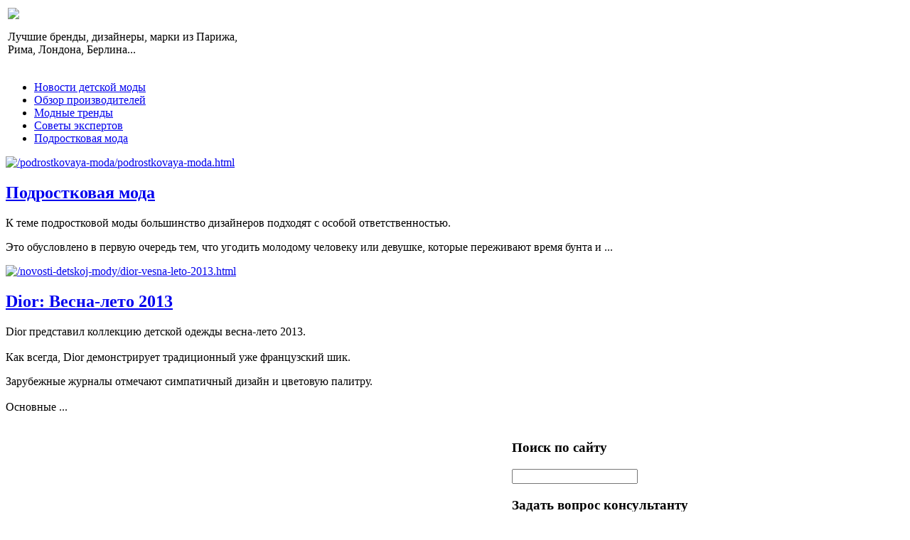

--- FILE ---
content_type: text/html; charset=utf-8
request_url: http://www.evrokinder.ru/katalog/nizhnee-bele/57331.html
body_size: 10966
content:
<!DOCTYPE html PUBLIC "-//W3C//DTD XHTML 1.0 Transitional//EN" 
"http://www.w3.org/TR/xhtml1/DTD/xhtml1-transitional.dtd">
	<html xmlns="http://www.w3.org/1999/xhtml" xml:lang="ru-ru" lang="ru-ru" >
<head>
  <base href="http://www.evrokinder.ru/katalog/nizhnee-bele/57331.html" />
  <meta http-equiv="content-type" content="text/html; charset=utf-8" />
  <meta name="keywords" content="одежда для подростков, детская одежда, одежда для детей, продажа детской одежды, летняя одежда, зимняя обувь, детская обувь, платье для девочки, " />
    <meta name="title" content="Майка для девочки Вишенка, мультирип (Украина р.80/86, 92/98, 98/104,110/116) А210" />
  <meta name="description" content="Материал: 100% хлопок (мультирип)" />
  <title>Нижнее белье : Майка для девочки Вишенка, мультирип (Украина р.80/86, 92/98, 98/104,110/116) А210</title>
  <link href="/katalog/nizhnee-bele/57331.html" rel="canonical" />
  <link href="/templates/evrokinder/favicon.ico" rel="shortcut icon" type="image/vnd.microsoft.icon" />
  <link rel="stylesheet" href="/components/com_virtuemart/assets/css/vmsite-ltr.css" type="text/css" />
  <link rel="stylesheet" href="/components/com_virtuemart/assets/css/facebox.css" type="text/css" />
  <link rel="stylesheet" href="/media/system/css/modal.css" type="text/css" />
  <link rel="stylesheet" href="/components/com_virtuemart/assets/css/jquery.fancybox-1.3.4.css" type="text/css" />
  <link rel="stylesheet" href="/cache/mod_universal_ajaxlivesearch_theme/96/style.css" type="text/css" />
  <link rel="stylesheet" href="/modules/mod_sp_quickcontact/assets/css/style.css" type="text/css" />
  <link rel="stylesheet" href="http://www.evrokinder.ru/modules/mod_junewsultra/tmpl/default/css/style.css" type="text/css" />
  <link rel="stylesheet" href="/modules/mod_accordion_menu/cache/146/4b91c866a17dde10b706520991d648e4.css" type="text/css" />
  <link rel="stylesheet" href="/modules/mod_phoca_vm_category/assets/style.css" type="text/css" />
  <link rel="stylesheet" href="/modules/mod_phoca_vm_category/assets/custom.css" type="text/css" />
  <link rel="stylesheet" href="http://www.evrokinder.ru/modules/mod_bt_contentslider/tmpl/css/btcontentslider.css" type="text/css" />
  <link rel="stylesheet" href="/modules/mod_sj_basic_news/assets/css/style.css" type="text/css" />
  <style type="text/css">

.noscript div#offlajn-accordion-146-1-container dl.level1 dl{
  position: static;
}
.noscript div#offlajn-accordion-146-1-container dl.level1 dd.parent{
  height: auto !important;
  display: block;
  visibility: visible;
}

  </style>
  <script src="//ajax.googleapis.com/ajax/libs/jquery/1.6.4/jquery.min.js" type="text/javascript"></script>
  <script src="/components/com_virtuemart/assets/js/jquery.noConflict.js" type="text/javascript"></script>
  <script src="/components/com_virtuemart/assets/js/vmsite.js" type="text/javascript"></script>
  <script src="/components/com_virtuemart/assets/js/facebox.js" type="text/javascript"></script>
  <script src="/components/com_virtuemart/assets/js/vmprices.js" type="text/javascript"></script>
  <script src="/media/system/js/mootools-core.js" type="text/javascript"></script>
  <script src="/media/system/js/core.js" type="text/javascript"></script>
  <script src="/media/system/js/modal.js" type="text/javascript"></script>
  <script src="/components/com_virtuemart/assets/js/fancybox/jquery.fancybox-1.3.4.pack.js" type="text/javascript"></script>
  <script src="/modules/mod_universal_ajaxlivesearch/engine/dojo.js" type="text/javascript"></script>
  <script src="https://ajax.googleapis.com/ajax/libs/dojo/1.5/dojo/dojo.xd.js" type="text/javascript"></script>
  <script src="/modules/mod_universal_ajaxlivesearch/engine/engine.js" type="text/javascript"></script>
  <script src="/media/system/js/mootools-more.js" type="text/javascript"></script>
  <script src="/modules/mod_sp_quickcontact/assets/js/script.js" type="text/javascript"></script>
  <script src="http://www.evrokinder.ru/media/mod_junewsultra/js/jquery-1.8.3.min.js" type="text/javascript"></script>
  <script src="/modules/mod_accordion_menu/cache/146/b9a5cdb95401b5664ece1f1494a70e62.js" type="text/javascript"></script>
  <script src="http://www.evrokinder.ru/modules/mod_bt_contentslider/tmpl/js/slides.js" type="text/javascript"></script>
  <script src="http://www.evrokinder.ru/modules/mod_bt_contentslider/tmpl/js/default.js" type="text/javascript"></script>
  <script src="http://www.evrokinder.ru/modules/mod_bt_contentslider/tmpl/js/jquery.easing.1.3.js" type="text/javascript"></script>
  <script src="/modules/mod_sj_basic_news/assets/js/jquery-1.5.min.js" type="text/javascript"></script>
  <script src="/modules/mod_sj_basic_news/assets/js/jsmart.noconflict.js" type="text/javascript"></script>
  <script type="text/javascript">
//<![CDATA[ 
vmSiteurl = 'http://www.evrokinder.ru/' ;
vmLang = '&amp;lang=ru' ;
Virtuemart.addtocart_popup = '1' ; 
vmCartText = ' %2$s x %1$s добавлен в Вашу корзину.' ;
vmCartError = 'Ошибка обновления корзины' ;
loadingImage = '/components/com_virtuemart/assets/images/facebox/loading.gif' ;
closeImage = '/components/com_virtuemart/assets/images/fancybox/fancy_close.png' ; 
usefancy = false;
//]]>

		window.addEvent('domready', function() {

			SqueezeBox.initialize({});
			SqueezeBox.assign($$('a.modal'), {
				parse: 'rel'
			});
		});
jQuery(document).ready(function() {
	jQuery("a[rel=vm-additional-images]").fancybox({
		"titlePosition" 	: "inside",
		"transitionIn"	:	"elastic",
		"transitionOut"	:	"elastic"
	});
	jQuery(".additional-images .product-image").click(function() {
		jQuery(".main-image img").attr("src",this.src );
		jQuery(".main-image img").attr("alt",this.alt );
		jQuery(".main-image a").attr("href",this.src );
		jQuery(".main-image a").attr("title",this.alt );
	}); 
});

  dojo.addOnLoad(function(){
      var ajaxSearch = new AJAXSearch({
        node : dojo.byId('offlajn-ajax-search'),
        productsPerPlugin : 3,
        searchRsWidth : 250,
        resultElementHeight : 66,
        minChars : 2,
        searchBoxCaption : 'найти на сайте...',
        noResultsTitle : 'Результаты(0)',
        noResults : 'Ничего не найдено!',
        searchFormUrl : '/index.php',
        enableScroll : '1',
        showIntroText: '1',
        scount: '10',
        stext: 'No results found. Did you mean?',
        moduleId : '96',
        resultAlign : '0',
        targetsearch: '0',
        linktarget: '0',
        keypressWait: '500'
      })
    });
accordionDojo.addOnLoad(accordionDojo, function(){
  var dojo = this;
  dojo.query('.noscript').removeClass('noscript');
  new AccordionMenu({
    node: dojo.byId('offlajn-accordion-146-1'),
    instance: 'offlajn-accordion-146-1',
    classPattern: /off-nav-[0-9]+/,
    mode: 'onclick', 
    interval: '500', 
    level: 1,
    easing:  dojo.fx.easing.cubicInOut,
    accordionmode:  1
  })
});

  </script>

<link rel="stylesheet" href="/templates/system/css/system.css" type="text/css" />
<link rel="stylesheet" href="/templates/system/css/general.css" type="text/css" />
<link rel="stylesheet" href="/templates/evrokinder/css/template.css" type="text/css" />
<script type="text/javascript" src="http://www.evrokinder.ru/modules/mod_virtuemart_magiczoomplus/core/utils.js"></script><!-- Magic Zoom Plus Joomla 1.7 with VirtueMart 2 module module version v4.4.47 [v1.2.22:v4.0.27] -->
<link type="text/css" href="http://www.evrokinder.ru/modules/mod_virtuemart_magiczoomplus/core/magiczoomplus.css" rel="stylesheet" media="screen" />
<script type="text/javascript" src="http://www.evrokinder.ru/modules/mod_virtuemart_magiczoomplus/core/magiczoomplus.js"></script>
<script type="text/javascript">
	MagicZoomPlus.options = {
		'expand-speed': 500,
		'restore-speed': -1,
		'expand-effect': 'back',
		'restore-effect': 'linear',
		'expand-align': 'screen',
		'expand-position': 'center',
		'expand-size': 'fit-screen',
		'background-color': '#000000',
		'background-opacity': 30,
		'background-speed': 200,
		'caption-speed': 250,
		'caption-position': 'bottom',
		'caption-height': 300,
		'caption-width': 300,
		'buttons': 'show',
		'buttons-position': 'auto',
		'buttons-display': 'previous, next, close',
		'loading-msg': 'Loading zoom...',
		'loading-opacity': 75,
		'slideshow-effect': 'dissolve',
		'slideshow-speed': 800,
		'z-index': 10001,
		'expand-trigger': 'click',
		'restore-trigger': 'auto',
		'expand-trigger-delay': 200,
		'opacity': 50,
		'zoom-width': 300,
		'zoom-height': 300,
		'zoom-position': 'right',
		'selectors-change': 'click',
		'selectors-mouseover-delay': 60,
		'smoothing-speed': 40,
		'zoom-distance': 15,
		'zoom-fade-in-speed': 200,
		'zoom-fade-out-speed': 200,
		'fps': 25,
		'loading-position-x': -1,
		'loading-position-y': -1,
		'x': -1,
		'y': -1,
		'show-title': false,
		'selectors-effect': 'false',
		'selectors-effect-speed': 400,
		'zoom-align': 'top',
		'zoom-window-effect': 'false',
		'selectors-class': '',
		'hint-text': 'Zoom',
		'hint-opacity': 75,
		'initialize-on': 'load',
		'hint-position': 'tl',
		'right-click': 'false',
		'disable-zoom': false,
		'disable-expand': false,
		'keep-thumbnail': false,
		'show-loading': false,
		'slideshow-loop': false,
		'keyboard': false,
		'keyboard-ctrl': false,
		'drag-mode': false,
		'always-show-zoom': false,
		'smoothing': false,
		'opacity-reverse': false,
		'click-to-activate': false,
		'click-to-deactivate': false,
		'preload-selectors-small': false,
		'preload-selectors-big': false,
		'zoom-fade': false,
		'move-on-click': false,
		'preserve-position': false,
		'fit-zoom-window': false,
		'entire-image': false,
		'hint': false,
		'pan-zoom': false,
		'caption-source': 'span'
	}
</script>
<!-- Magic Zoom Plus Joomla 1.7 with VirtueMart 2 module module version v4.4.47 [v1.2.22:v4.0.27] -->
<link type="text/css" href="http://www.evrokinder.ru/modules/mod_virtuemart_magiczoomplus/core/magicscroll.css" rel="stylesheet" media="screen" />
<script type="text/javascript" src="http://www.evrokinder.ru/modules/mod_virtuemart_magiczoomplus/core/magicscroll.js"></script>
<script type="text/javascript">MagicScroll.options = {}</script></head>
<body>
<div id="busi">
	<div id="verh-in">
	<table>
	<tr>
	<td width="350px"><a href="/"><img src="/templates/evrokinder/images/extream-logo.png" border="0"></a>
	<div class="troi">		<div class="moduletable">
					

<div class="custom"  >
	<p>Лучшие бренды, дизайнеры, марки из Парижа, Рима, Лондона, Берлина...</p></div>
		</div>
	</div></td>
    <td width="640px">
    	<div class="verh-mod"></div></td>
	</tr>
	</table>
		<div class="side-mod" id="verh-menu">
<ul class="menu">
<li class="item-119"><a href="/novosti-detskoj-mody.html" >Новости детской моды</a></li><li class="item-132"><a href="/obzor-proizvoditelej.html" >Обзор производителей</a></li><li class="item-182"><a href="/modnye-trendy.html" >Модные тренды</a></li><li class="item-183"><a href="/sovety-ekspertov.html" >Советы экспертов</a></li><li class="item-184"><a href="/podrostkovaya-moda.html" >Подростковая мода</a></li></ul>
</div>
	</div>
	
	<div id="slider">
	
				<div id="sl1" class="side-mod">
	<div class="widget-wrap">
   <div class="162 post ">
        <div class="post-inner">
	        	        	<a class="alignleft" title="Подростковая мода" target="_self" href="/podrostkovaya-moda/podrostkovaya-moda.html">
	        		<img src="/images/stories/17.jpg" title="Подростковая мода" alt="/podrostkovaya-moda/podrostkovaya-moda.html"   style="width: 80px; height:80px;" />
	        	</a>
	        		        <h2>
		        	<a title="Подростковая мода" target="_self" href="/podrostkovaya-moda/podrostkovaya-moda.html">Подростковая мода</a>
		        </h2>
		   	            <p class="basicnews-desc"><p>К теме подростковой моды большинство дизайнеров подходят с особой ответственностью.</p>
<p>Это обусловлено в первую очередь тем, что угодить молодому человеку или девушке, которые переживают время бунта и ...</p></p>
	       		           </div>
  </div>  
    <div class="162 post ">
        <div class="post-inner">
	        	        	<a class="alignleft" title="Dior: Весна-лето 2013" target="_self" href="/novosti-detskoj-mody/dior-vesna-leto-2013.html">
	        		<img src="/images/stories/6.jpg" title="Dior: Весна-лето 2013" alt="/novosti-detskoj-mody/dior-vesna-leto-2013.html"   style="width: 80px; height:80px;" />
	        	</a>
	        		        <h2>
		        	<a title="Dior: Весна-лето 2013" target="_self" href="/novosti-detskoj-mody/dior-vesna-leto-2013.html">Dior: Весна-лето 2013</a>
		        </h2>
		   	            <p class="basicnews-desc"><p>Dior представил коллекцию детской одежды весна-лето 2013.<br /><br />Как всегда, Dior демонстрирует традиционный уже французский шик.</p>
<p>Зарубежные журналы отмечают симпатичный дизайн и цветовую палитру. <br /><br />Основные ...</p></p>
	       		           </div>
  </div>  
  </div>
	

</div>
						<div id="sl2" class="side-mod"> 
	<div style="width:600px">
	
	<div id="btcontentslider165"  style="display:none" class="bt-cs">
						<div class="slides_container" style="width:598px;">
			
						
				<div class="slide" style="width:598px">				
					
										
					<div class="bt-row bt-row-first" style="width:33%" >
		
						<div class="bt-inner">
																	<a target="_parent" class="bt-image-link" title="Kiko - детская одежда" href="/obzor-proizvoditelej/kiko-detskaya-odezhda.html">
									  <img class= "hovereffect"  src="http://www.evrokinder.ru/modules/mod_bt_contentslider/images/150x150-8.jpg" alt="Kiko - детская одежда"  style=" height:150px; width:150px; float:left;margin-right:5px" title="Kiko - детская одежда" />
									</a> 
																<div class="bt-introtext">
									 	
									  									 <a class="bt-title-nointro" target="_parent" title="Kiko - детская одежда" href="/obzor-proizvoditelej/kiko-detskaya-odezhda.html">
									   Kiko - детская одежда									 </a>
									 								
																		<p>Особую популярность продукции торговой марки KIKO ...</p>																	</div>
						</div>				
					    <!-- bt-inner -->
					   
					</div> 			
					<!-- bt-row -->					
										
										
					<div class="bt-row " style="width:33%" >
		
						<div class="bt-inner">
																	<a target="_parent" class="bt-image-link" title="Amadeo - польская одежда для деток" href="/obzor-proizvoditelej/amadeo-polskaya-odezhda-dlya-detok.html">
									  <img class= "hovereffect"  src="http://www.evrokinder.ru/modules/mod_bt_contentslider/images/150x150-9.jpg" alt="Amadeo - польская одежда для деток"  style=" height:150px; width:150px; float:left;margin-right:5px" title="Amadeo - польская одежда для деток" />
									</a> 
																<div class="bt-introtext">
									 	
									  									 <a class="bt-title-nointro" target="_parent" title="Amadeo - польская одежда для деток" href="/obzor-proizvoditelej/amadeo-polskaya-odezhda-dlya-detok.html">
									   Amadeo - польская одежда для деток									 </a>
									 								
																		<p>Производителям детской одежды уже давно известен о...</p>																	</div>
						</div>				
					    <!-- bt-inner -->
					   
					</div> 			
					<!-- bt-row -->					
										
										
					<div class="bt-row bt-row-last" style="width:33%" >
		
						<div class="bt-inner">
																	<a target="_parent" class="bt-image-link" title="Продукция компании Baby Club" href="/obzor-proizvoditelej/produktsiya-kompanii-baby-club.html">
									  <img class= "hovereffect"  src="http://www.evrokinder.ru/modules/mod_bt_contentslider/images/150x150-10.jpg" alt="Продукция компании Baby Club"  style=" height:150px; width:150px; float:left;margin-right:5px" title="Продукция компании Baby Club" />
									</a> 
																<div class="bt-introtext">
									 	
									  									 <a class="bt-title-nointro" target="_parent" title="Продукция компании Baby Club" href="/obzor-proizvoditelej/produktsiya-kompanii-baby-club.html">
									   Продукция компании Baby Club									 </a>
									 								
																		<p>Продукция популярной российской компании Baby Club...</p>																	</div>
						</div>				
					    <!-- bt-inner -->
					   
					</div> 			
					<!-- bt-row -->					
										
										<div style="clear:both;"></div>
				
				</div>			
			<!-- bt-main-item page	-->	
						
				<div class="slide" style="width:598px">				
					
										
					<div class="bt-row bt-row-first" style="width:33%" >
		
						<div class="bt-inner">
																	<a target="_parent" class="bt-image-link" title="Как одевать ребенка осенью и весной" href="/modnye-trendy/kak-odevat-rebenka-osenyu-i-vesnoj.html">
									  <img class= "hovereffect"  src="http://www.evrokinder.ru/modules/mod_bt_contentslider/images/150x150-11.jpg" alt="Как одевать ребенка осенью и весной"  style=" height:150px; width:150px; float:left;margin-right:5px" title="Как одевать ребенка осенью и весной" />
									</a> 
																<div class="bt-introtext">
									 	
									  									 <a class="bt-title-nointro" target="_parent" title="Как одевать ребенка осенью и весной" href="/modnye-trendy/kak-odevat-rebenka-osenyu-i-vesnoj.html">
									   Как одевать ребенка осенью и весной									 </a>
									 								
																		<p>Перегрев ребенка из-за неправильно подобранной оде...</p>																	</div>
						</div>				
					    <!-- bt-inner -->
					   
					</div> 			
					<!-- bt-row -->					
										
										
					<div class="bt-row " style="width:33%" >
		
						<div class="bt-inner">
																	<a target="_parent" class="bt-image-link" title="Детская мода весна-лето" href="/modnye-trendy/detskaya-moda-vesna-leto.html">
									  <img class= "hovereffect"  src="http://www.evrokinder.ru/modules/mod_bt_contentslider/images/150x150-12.jpg" alt="Детская мода весна-лето"  style=" height:150px; width:150px; float:left;margin-right:5px" title="Детская мода весна-лето" />
									</a> 
																<div class="bt-introtext">
									 	
									  									 <a class="bt-title-nointro" target="_parent" title="Детская мода весна-лето" href="/modnye-trendy/detskaya-moda-vesna-leto.html">
									   Детская мода весна-лето									 </a>
									 								
																		<p>Основные черты детской моды сезона весна-лето 2014...</p>																	</div>
						</div>				
					    <!-- bt-inner -->
					   
					</div> 			
					<!-- bt-row -->					
										
										
					<div class="bt-row bt-row-last" style="width:33%" >
		
						<div class="bt-inner">
																	<a target="_parent" class="bt-image-link" title="Тренды детской моды" href="/modnye-trendy/trendy-detskoj-mody.html">
									  <img class= "hovereffect"  src="http://www.evrokinder.ru/modules/mod_bt_contentslider/images/150x150-13.jpg" alt="Тренды детской моды"  style=" height:150px; width:150px; float:left;margin-right:5px" title="Тренды детской моды" />
									</a> 
																<div class="bt-introtext">
									 	
									  									 <a class="bt-title-nointro" target="_parent" title="Тренды детской моды" href="/modnye-trendy/trendy-detskoj-mody.html">
									   Тренды детской моды									 </a>
									 								
																		<p>В данном материале мы поговорим о трендах моды для...</p>																	</div>
						</div>				
					    <!-- bt-inner -->
					   
					</div> 			
					<!-- bt-row -->					
										
										<div style="clear:both;"></div>
				
				</div>			
			<!-- bt-main-item page	-->	
						
			
		</div>
		
	
	</div> 
	<!-- bt-container -->   


  </div>
  <div style="clear:both;"></div>
<script type="text/javascript">	
	if(typeof(btcModuleIds)=='undefined'){var btcModuleIds = new Array();var btcModuleOpts = new Array();}
	btcModuleIds.push(165);
	btcModuleOpts.push({
			preload: true,
			slideEasing : 'easeInQuad',
			fadeEasing : 'easeInQuad',
			effect: 'slide, slide',
			preloadImage: 'modules/mod_bt_contentslider/tmpl/images/loading.gif',
			generatePagination: true,
			paginationClass: 'bt_handles',
			generateNextPrev:false,
			prependPagination:true,
			play: 5000,						
			hoverPause: true,	
			pause: 100,
			slideSpeed : 500,
			autoHeight:true,
			fadeSpeed : 500			
	});
	</script>
			<style>
				#btcontentslider165{
			padding-top:32px;
		}
				#btcontentslider165 .bt_handles{
			top:14px!important;
			right:5px!important;
		}
		#btcontentslider165 a.next{
			top:12px!important;
			right:38px!important;
		}
		#btcontentslider165 a.prev{
			top:12px!important;
			right:52px!important;
		}
		#btcontentslider165 .bt_handles li{
			background:none;
			padding:0;
			margin:0 1px;
		} 
</style>

</div>
					</div>
		<div class="clr"></div>
		<div id="osn">
<script type="text/javascript">
<!--
var _acic={dataProvider:10};(function(){var e=document.createElement("script");e.type="text/javascript";e.async=true;e.src="https://www.acint.net/aci.js";var t=document.getElementsByTagName("script")[0];t.parentNode.insertBefore(e,t)})()
//-->
</script><!--2636405049921--><div id='7jTd_2636405049921'></div>	    <table>
    	<tr>
    <td width="426px">
    <div id="cont-vnutri" class="side-mod">
    		<div id="krochki">
<div class="breadcrumbs">
<a href="/" class="pathway">Главная</a> <img src="/media/system/images/arrow.png" alt=""  /> <a href="/katalog.html" class="pathway">Каталог</a> <img src="/media/system/images/arrow.png" alt=""  /> <a href="/katalog/nizhnee-bele.html" class="pathway">Нижнее белье</a> <img src="/media/system/images/arrow.png" alt=""  /> <span>Майка для девочки Вишенка, мультирип (Украина р.80/86, 92/98, 98/104,110/116) А210</span></div>
</div>
    	
    	
<div id="system-message-container">
</div>
    	
<div class="productdetails-view productdetails">

    
		<div class="back-to-category">
    	<a href="/katalog/nizhnee-bele.html" class="product-details" title="Нижнее белье">Вернуться к: Нижнее белье</a>
	</div>

        <h1>Майка для девочки Вишенка, мультирип (Украина р.80/86, 92/98, 98/104,110/116) А210</h1>
    
    
    
    
            <div class="product-short-description">
	    Материал: 100% хлопок (мультирип)        </div>
	
    <div>
	<div class="width60 floatleft">
<div class="main-image">

	<script type="text/javascript">MagicScroll.extraOptions.MagicToolboxSelectors5733 = {'direction':'right'};</script> <!-- Begin magiczoomplus --> <div class="MagicToolboxContainer" style="width: 200px">     <a style="margin:0 auto;" class="MagicZoomPlus" id="MagicZoomPlusImage5733" href="http://www.evrokinder.ru/images/stories/virtuemart/product/pic_538742c952f4c.jpg" rel="zoom-width:250;zoom-height:250;keep-thumbnail:true;opacity-reverse:true;zoom-fade:true;smoothing:true;pan-zoom:true;preload-selectors-small:true;preload-selectors-big:true;selectors-change:click;"><img src="http://www.evrokinder.ru/images/stories/virtuemart/product/resized/magictoolbox_cache/5101ee6c70a1d7e646f8f1c67cbd3f81/5/7/5733/thumb200x200/ee00f64be3940ebbdbc18e57cee80088.jpg" alt="" /></a>              <div id="MagicToolboxSelectors5733" class="MagicToolboxSelectorsContainer" style="margin-top: 5px">         <a style="margin-bottom: 1px; margin-right: 1px" href="http://www.evrokinder.ru/images/stories/virtuemart/product/pic_538742c952f4c.jpg" rel="zoom-id: MagicZoomPlusImage5733;caption-source: a:title;zoom-width:250;zoom-height:250;keep-thumbnail:true;opacity-reverse:true;zoom-fade:true;smoothing:true;pan-zoom:true;preload-selectors-small:true;preload-selectors-big:true;selectors-change:click;;" rev="http://www.evrokinder.ru/images/stories/virtuemart/product/resized/magictoolbox_cache/5101ee6c70a1d7e646f8f1c67cbd3f81/5/7/5733/thumb200x200/ee00f64be3940ebbdbc18e57cee80088.jpg"><img src="http://www.evrokinder.ru/images/stories/virtuemart/product/resized/magictoolbox_cache/5101ee6c70a1d7e646f8f1c67cbd3f81/5/7/5733/selector50x50/ee00f64be3940ebbdbc18e57cee80088.jpg" alt="" /></a>        <div style="clear: both"></div>     </div>                  <div>             </div>     </div> <!-- End magiczoomplus --> <span class="vm-img-desc">pic_538742c952f4c.jpg</span>
	 <div class="clear"></div>
</div>
	</div>

	<div class="width40 floatright">
	    <div class="spacer-buy-area">

		
		<div class="product-price" id="productPrice5733">
	<strong>Цена: </strong><span class="price-crossed" ></span></div>

		
<div class="addtocart-area">

	<form method="post" class="product js-recalculate" action="/katalog.html">
		<input name="quantity" type="hidden" value="1" />
				<input type="hidden" name="option" value="com_virtuemart"/>

	</form>
	<div class="clear"></div>
</div>

		

		
	    </div>
	</div>
	<div class="clear"></div>
    </div>

	
	        <div class="product-description">
	    	<span class="title">Описание</span>
	Материал: 100% хлопок (мультирип)        </div>
	
    

</div>

    	
    </div>
    	</td>
    	<td width="275px"><div id="side-mod-left" class="side-mod">		<div class="moduletable">
					<div class="noscript">
<div id="offlajn-accordion-146-1-container">
  <div class="offlajn-accordion-146-1-container-inner">
        <div style="overflow: hidden; position: relative;">
    <dl id="offlajn-accordion-146-1" class="level1">
  <dt class="level1 off-nav-101 notparent   first">
    <span class="inner">
      <a href="http://www.evrokinder.ru/"><span>Главная</span></a>    </span>
  </dt>
  <dd class="level1 off-nav-101 notparent   first">
      </dd>
    <dt class="level1 off-nav-118 notparent  ">
    <span class="inner">
      <a href="/karta-sajta.html"><span>Карта сайта</span></a>    </span>
  </dt>
  <dd class="level1 off-nav-118 notparent  ">
      </dd>
    <dt class="level1 off-nav-185 notparent   last">
    <span class="inner">
      <a href="/katalog-produktsii.html"><span>Каталог продукции</span></a>    </span>
  </dt>
  <dd class="level1 off-nav-185 notparent   last">
      </dd>
  </dl>
    </div>
  </div>
</div></div>
		</div>
			<div class="moduletable">
					<h3>Каталог детской одежды</h3>
					<div id="pvmc-wrap">

<ul id="pvmc-menu">
<div class="blk"><div class="pvmc-submenu-img"><a href="/katalog/aksessuary-dlya-detej.html" ><img alt="" src="/images/stories/virtuemart/category/resized/15_110x110.jpg" /></a></div><li class="level0"><a  href="/katalog/aksessuary-dlya-detej.html" >Аксессуары для детей</a>
</div></li>
<div class="blk"><div class="pvmc-submenu-img"><a href="/katalog/verkhnyaya-odezhda.html" ><img alt="" src="/images/stories/virtuemart/category/resized/14_110x110.jpg" /></a></div><li class="level0"><a  href="/katalog/verkhnyaya-odezhda.html" >Верхняя одежда</a>
</div></li>
<div class="blk"><div class="pvmc-submenu-img"><a href="/katalog/golovnye-ubory.html" ><img alt="" src="/images/stories/virtuemart/category/resized/13_110x110.jpg" /></a></div><li class="level0"><a  href="/katalog/golovnye-ubory.html" >Головные уборы</a>
</div></li>
<div class="blk"><div class="pvmc-submenu-img"><a href="/katalog/dlya-devochek.html" ><img alt="" src="/images/stories/virtuemart/category/resized/12_110x110.jpg" /></a></div><li class="level0"><a  href="/katalog/dlya-devochek.html" >Для девочек</a>
</div></li>
<div class="blk"><div class="pvmc-submenu-img"><a href="/katalog/dlya-malchikov.html" ><img alt="" src="/images/stories/virtuemart/category/resized/11_110x110.jpg" /></a></div><li class="level0"><a  href="/katalog/dlya-malchikov.html" >Для мальчиков</a>
</div></li>
<div class="blk"><div class="pvmc-submenu-img"><a href="/katalog/dlya-novorozhdennykh.html" ><img alt="" src="/images/stories/virtuemart/category/resized/10_110x110.jpg" /></a></div><li class="level0"><a  href="/katalog/dlya-novorozhdennykh.html" >Для новорожденных</a>
</div></li>
<div class="blk"><div class="pvmc-submenu-img"><a href="/katalog/zimnyaya-obuv.html" ><img alt="" src="/images/stories/virtuemart/category/resized/9_110x110.jpg" /></a></div><li class="level0"><a  href="/katalog/zimnyaya-obuv.html" >Зимняя обувь</a>
</div></li>
<div class="blk"><div class="pvmc-submenu-img"><a href="/katalog/kofty-svitera.html" ><img alt="" src="/images/stories/virtuemart/category/resized/8_110x110.jpg" /></a></div><li class="level0"><a  href="/katalog/kofty-svitera.html" >Кофты, свитера</a>
</div></li>
<div class="blk"><div class="pvmc-submenu-img"><a href="/katalog/letnyaya-odezhda.html" ><img alt="" src="/images/stories/virtuemart/category/resized/7_110x110.jpg" /></a></div><li class="level0"><a  href="/katalog/letnyaya-odezhda.html" >Летняя одежда</a>
</div></li>
<div class="blk"><div class="pvmc-submenu-img"><a href="/katalog/nizhnee-bele.html" ><img alt="" src="/images/stories/virtuemart/category/resized/6_110x110.jpg" /></a></div><li class="level0"><a  href="/katalog/nizhnee-bele.html" >Нижнее белье</a>
</div></li>
<div class="blk"><div class="pvmc-submenu-img"><a href="/katalog/noski-kolgoty.html" ><img alt="" src="/images/stories/virtuemart/category/resized/5_110x110.jpg" /></a></div><li class="level0"><a  href="/katalog/noski-kolgoty.html" >Носки, колготы</a>
</div></li>
<div class="blk"><div class="pvmc-submenu-img"><a href="/katalog/obuv.html" ><img alt="" src="/images/stories/virtuemart/category/resized/4_110x110.jpg" /></a></div><li class="level0"><a  href="/katalog/obuv.html" >Обувь</a>
</div></li>
<div class="blk"><div class="pvmc-submenu-img"><a href="/katalog/pizhamy-i-khalaty.html" ><img alt="" src="/images/stories/virtuemart/category/resized/3_110x110.jpg" /></a></div><li class="level0"><a  href="/katalog/pizhamy-i-khalaty.html" >Пижамы и халаты</a>
</div></li>
<div class="blk"><div class="pvmc-submenu-img"><a href="/katalog/portfeli.html" ><img alt="" src="/images/stories/virtuemart/category/resized/16_110x110.jpg" /></a></div><li class="level0"><a  href="/katalog/portfeli.html" >Портфели</a>
</div></li>
<div class="blk"><div class="pvmc-submenu-img"><a href="/katalog/ryukzaki-i-sumochki.html" ><img alt="" src="/images/stories/virtuemart/category/resized/2_110x110.jpg" /></a></div><li class="level0"><a  href="/katalog/ryukzaki-i-sumochki.html" >Рюкзаки и сумочки</a>
</div></li>
<div class="blk"><div class="pvmc-submenu-img"><a href="/katalog/shkolnaya-forma.html" ><img alt="" src="/images/stories/virtuemart/category/resized/1_110x110.jpg" /></a></div><li class="level0"><a  href="/katalog/shkolnaya-forma.html" >Школьная форма</a>
</div></li>
</ul>

</div><div style="margin-bottom: 10px;clear:both;"> </div>      
		</div>
	</div>
	</td>
		<td width="275px"><div id="side-mod-right" class="side-mod">		<div class="moduletable">
					<h3>Поиск по сайту</h3>
					          
<div id="offlajn-ajax-search">
  <div class="offlajn-ajax-search-container">
  <form id="search-form" action="/component/search/" method="get" onSubmit="return false;">
    <div class="offlajn-ajax-search-inner">
            <input type="text" name="searchword" id="search-area" value="" autocomplete="off" />
        <input type="hidden" name="option" value="com_search" />
              <div id="search-area-close"></div>
      <div id="ajax-search-button"><div class="magnifier"></div></div>
      <div class="ajax-clear"></div>
    </div>
  </form>
  <div class="ajax-clear"></div>
  </div>
</div>
<div class="ajax-clear"></div>
		</div>
			<div class="moduletable">
					<h3>Задать вопрос консультанту</h3>
					<script type="text/javascript">
window.addEvent('domready',function(){
	var sp_sc97 = new sp_sc('sp_qc_submit', {
		name: document.id('name'),
		modId: 97,
		email: document.id('email'),
		subject: document.id('subject'),
		message: document.id('message'),
		status: document.id("sp_qc_status"),
		name_text: "Имя...",
		email_text: "Email...",
		msg_text: "Текст сообщения...",
		err_msg: "All highlighted fields are required.",
		email_warn: "Please enter a valid Email.",
		wait_text: "Please wait...",
		failed_text: "Email not sent!",
		ajax_url: "http://www.evrokinder.ru/modules/mod_sp_quickcontact/helper.php"
	});
});
</script>

<div id="sp_quickcontact97" class="sp_quickcontact">
	<div id="sp_qc_status"></div>
	<div class="sp_qc_clr"></div>
	<input type="text" name="name" id="name" onfocus="if (this.value=='Имя...') this.value='';" onblur="if (this.value=='') this.value='Имя...';" value="Имя" />
	<div class="sp_qc_clr"></div>
	<input type="text" name="email" id="email" onfocus="if (this.value=='Email...') this.value='';" onblur="if (this.value=='') this.value='Email...';" value="Email..." />
	<div class="sp_qc_clr"></div>
	<input type="text" name="subject" id="subject" onfocus="if (this.value=='Тема...') this.value='';" onblur="if (this.value=='') this.value='Тема...';" value="Тема..." />
	<div class="sp_qc_clr"></div>
	<textarea name="message" id="message" onfocus="if (this.value=='Текст сообщения...') this.value='';" onblur="if (this.value=='') this.value='Текст сообщения...';" cols="" rows="">Текст сообщения...</textarea>	
	<div class="sp_qc_clr"></div>
	<input id="sp_qc_submit" class="button" type="submit" value="Отправить" />
	<div class="sp_qc_clr"></div>
</div>		</div>
			<div class="moduletable">
					<h3>Избранные материалы</h3>
					<div class="junewsultra ">
	<div class="jn">
        <div class="jn-head">
            <div class="jn-left">
                        			<img src="/cache/junewsultra/60x60/5/junews_8-77fccd638f2f47368f6d6bed2259c4bc.jpg" width="60" height="60" alt="Kiko - детская одежда" />                            </div>
            <div class="jn-right">
                        		<h4><a href="/obzor-proizvoditelej/kiko-detskaya-odezhda.html" title="Kiko - детская одежда">Kiko - детская одежда</a></h4>
                                <div class="jn-info">
                                                                                                </div>
    	    </div>
	    </div>
                <div class="jn-intro">
                    Особую популярность продукции торговой марки KIKO можно объяснить, в первую очередь, оптимальным соотношением качества и цены. 
Будучи лидером среди производителей...                        </div>
                	</div>
	<div class="jn">
        <div class="jn-head">
            <div class="jn-left">
                        			<img src="/cache/junewsultra/60x60/5/junews_14-7aa41849f41829ecddf3cfcbbfb9839e.jpg" width="60" height="60" alt="Выводим следы фломастера с одежды" />                            </div>
            <div class="jn-right">
                        		<h4><a href="/sovety-ekspertov/vyvodim-sledy-flomastera-s-odezhdy.html" title="Выводим следы фломастера с одежды">Выводим следы фломастера с одежды</a></h4>
                                <div class="jn-info">
                                                                                                </div>
    	    </div>
	    </div>
                <div class="jn-intro">
                    Нередко в творческом порыве юный художник способен покрыть шедеврами собственного производства не только мебель и стены, но и одежду. Сегодня...                        </div>
                	</div>
	<div class="jn">
        <div class="jn-head">
            <div class="jn-left">
                        			<img src="/cache/junewsultra/60x60/5/junews_17-ea5ee07425f8dbf3cd71d559c1ff8725.jpg" width="60" height="60" alt="Подростковая мода" />                            </div>
            <div class="jn-right">
                        		<h4><a href="/podrostkovaya-moda/podrostkovaya-moda.html" title="Подростковая мода">Подростковая мода</a></h4>
                                <div class="jn-info">
                                                                                                </div>
    	    </div>
	    </div>
                <div class="jn-intro">
                    К теме подростковой моды большинство дизайнеров подходят с особой ответственностью.
Это обусловлено в первую очередь тем, что угодить молодому человеку или...                        </div>
                	</div>
</div>		</div>
			<div class="moduletable">
					<div class="vmgroup">

			<div class="vmproduct productdetails">
						<div class=" width100 center">
				<div class="spacer">
					<a href="/katalog/dlya-devochek/61541.html" title="Розовая кофта Super Girl"><img src="/images/stories/virtuemart/product/resized/pic_5387473a88c7d.jpg" alt="pic_5387473a88c7d.jpg" class="featuredProductImage" border="0" /></a><div class="clear"></div>					<a href="/katalog/dlya-devochek/61541.html">Розовая кофта Super Girl</a>        <div class="clear"></div>				</div>
			</div>
				</div><div style='clear:both;'>			<div class=" width100 center">
				<div class="spacer">
					<a href="/katalog/dlya-devochek/61821.html" title="Красный топ Феи Дисней"><img src="/images/stories/virtuemart/product/resized/pic_5387476ad67ca.jpg" alt="pic_5387476ad67ca.jpg" class="featuredProductImage" border="0" /></a><div class="clear"></div>					<a href="/katalog/dlya-devochek/61821.html">Красный топ Феи Дисней</a>        <div class="clear"></div>				</div>
			</div>
				</div><div style='clear:both;'>		</div>
		<br style='clear:both;'/>

		</div>		</div>
	</div></td>
		</tr>
    </table>
    	</div>
				</div>
	<div id="nis-in" class="side-mod">
			<div id="copy">&copy; Журнал Детской Моды ЕвроКиндер</br>
			Все права защищены. Копирование материалов только с прямой ссылкой на источник.</br>
    <noindex><!--LiveInternet counter--><script type="text/javascript"><!--
document.write("<a href='http://www.liveinternet.ru/click' "+
"target=_blank><img src='//counter.yadro.ru/hit?t26.15;r"+
escape(document.referrer)+((typeof(screen)=="undefined")?"":
";s"+screen.width+"*"+screen.height+"*"+(screen.colorDepth?
screen.colorDepth:screen.pixelDepth))+";u"+escape(document.URL)+
";"+Math.random()+
"' alt='' title='LiveInternet: показано число посетителей за"+
" сегодня' "+
"border='0' width='88' height='15'><\/a>")
//--></script><!--/LiveInternet--></noindex>

	</div>
</div>
</body>

</html>